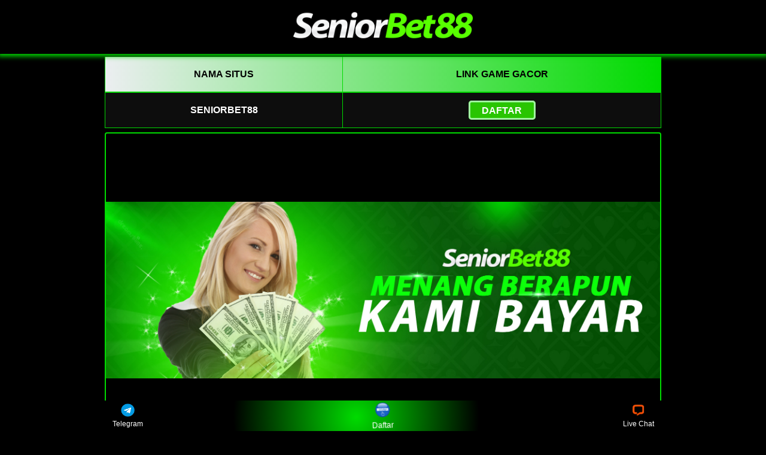

--- FILE ---
content_type: text/html
request_url: https://frkal.com/
body_size: 7931
content:
<!doctype html>
<html amp lang="id">
  <head>
    <meta charset="utf-8">
    <meta name="viewport" content="width=device-width,initial-scale=1">
    <title>SENIORBET88 | Seniorbet88 Slot Gacor – Platform Slot Online Terpercaya</title>
    <meta name="description" content="Seniorbet88 adalah sebuah situs slot online yang menawarkan berbagai jenis permainan, dengan fokus utama pada slot online atau yang sering disebut sebagai slot gacor" />
    <meta name="keywords" content="seniorbet88, link alternatif seniorbet88, seniorbet88 link alternatif, daftar seniorbet88" />
    <link itemprop="mainEntityOfPage" rel="canonical" href="https://frkal.com/">
    <meta name="google-site-verification" content="6I6ovcvy5NdezoEjhmd4ADgahF0Pu_0WpzPnioF3b3I" />
    <meta name="robots" content="index, follow" />
    <meta name="page-locale" content="id,en">
    <meta content="text/html; charset=utf-8" http-equiv="Content-Type">
    <meta content="true" name="HandheldFriendly">
    <meta content="width" name="MobileOptimized">
    <meta content="indonesia" name="language">
    <meta name="supported-amp-formats" content="websites,stories,ads,email">
    <meta name="theme-color" content="#00db00" />
    <meta name="categories" content="Game Gacor" />
    <meta name="language" content="Indonesia">
    <meta name="rating" content="general">
    <meta name="copyright" content="Game Gacor">
    <meta name="author" content="Game Gacor">
    <meta name="distribution" content="global">
    <meta name="publisher" content="Game Gacor">
    <meta name="dc.Publisher" content="Game Gacor">
    <meta name="dc.language" content="id,en">
    <meta name="owner" content="Game Gacor">
    <meta name="googlebot" content="index,follow">
    <meta name="Googlebot-Image" content="follow, all">
    <meta name="Scooter" content="follow, all">
    <meta name="msnbot" content="follow, all">
    <meta name="alexabot" content="follow, all">
    <meta name="Slurp" content="follow, all">
    <meta name="ZyBorg" content="follow, all">
    <meta name="yahoobot" content="follow, all">
    <meta name="bingbot" content="follow, all">
    <meta name="audience" content="all">
    <meta name="geo.placename" content="Indonesia">
    <meta name="geo.country" content="ID">
    <meta name="geo.region" content="ID-JK" />
    <meta name="geo.placename" content="Jalan Bulevard Artha Gading, West Kelapa Gading, North Jakarta City, Jakarta, Indonesia" />
    <meta name="geo.position" content="-6.155881;106.7954" />
    <meta name="tgn.nation" content="Indonesia">
    <link rel="shortcut icon" type="image/x-icon" href="/image/favicon_snb88.png" />
    <link href='/image/favicon_snb88.png' rel='icon' sizes='32x32' type='image/png' />
	
	<meta property="og:type" content="WebPage"/>
	<meta property="og:locale" content="id_ID"/>
	<meta property="og:locale:alternate" content="id_ID"/>
	<meta property="og:title" content="SENIORBET88 | Seniorbet88 Slot Gacor – Platform Slot Online Terpercaya"/>
	<meta property="og:description" content="Seniorbet88 adalah sebuah situs slot online yang menawarkan berbagai jenis permainan, dengan fokus utama pada slot online atau yang sering disebut sebagai slot gacor"/>
	<meta property="og:url" content="https://frkal.com/">
	<meta property="og:site_name" content="Game Gacor"/>
	<meta property="og:image" content="/image/bannersnb88.jpg"/>
	<meta property="og:image:alt" content="Game Gacor"/>
    
    <script async src="https://cdn.ampproject.org/v0.js"></script>
    <script async custom-element="amp-analytics" src="https://cdn.ampproject.org/v0/amp-analytics-0.1.js"></script>
    <script async custom-element="amp-carousel" src="https://cdn.ampproject.org/v0/amp-carousel-0.1.js"></script>
    <style amp-boilerplate>body{-webkit-animation:-amp-start 8s steps(1,end) 0s 1 normal both;-moz-animation:-amp-start 8s steps(1,end) 0s 1 normal both;-ms-animation:-amp-start 8s steps(1,end) 0s 1 normal both;animation:-amp-start 8s steps(1,end) 0s 1 normal both}@-webkit-keyframes -amp-start{from{visibility:hidden}to{visibility:visible}}@-moz-keyframes -amp-start{from{visibility:hidden}to{visibility:visible}}@-ms-keyframes -amp-start{from{visibility:hidden}to{visibility:visible}}@-o-keyframes -amp-start{from{visibility:hidden}to{visibility:visible}}@keyframes -amp-start{from{visibility:hidden}to{visibility:visible}}</style><noscript><style amp-boilerplate>body{-webkit-animation:none;-moz-animation:none;-ms-animation:none;animation:none}</style></noscript>
    <style amp-custom>
body{-webkit-animation:-amp-start 8s steps(1,end) 0 1 normal both;-moz-animation:-amp-start 8s steps(1,end) 0 1 normal both;-ms-animation:-amp-start 8s steps(1,end) 0 1 normal both;animation:-amp-start 8s steps(1,end) 0 1 normal both}@-webkit-keyframes -amp-start{from{visibility:hidden}to{visibility:visible}}@-moz-keyframes -amp-start{from{visibility:hidden}to{visibility:visible}}@-ms-keyframes -amp-start{from{visibility:hidden}to{visibility:visible}}@-o-keyframes -amp-start{from{visibility:hidden}to{visibility:visible}}@keyframes -amp-start{from{visibility:hidden}to{visibility:visible}}html{font-family:Rubik,sans-serif;-webkit-text-size-adjust:100%;-ms-text-size-adjust:100%}a,body,div,h1,h2,h3,h4,html,p,span{margin:0;padding:0;border:0;font-size:100%;font-family:Rubik,sans-serif;vertical-align:baseline}a,a:active,a:focus{outline:0;text-decoration:none}a{color:#fff}*{padding:1px;margin:0;-moz-box-sizing:border-box;-webkit-box-sizing:border-box;box-sizing:border-box}h1,h2,h3,h4{margin-top:0;margin-bottom:.4rem}p{margin:0 0 10px;margin-top:0;margin-bottom:1rem}.clear{clear:both}.acenter{text-align:center}body{background-color:#000}.container{padding-right:15px;padding-left:15px;margin-right:auto;margin-left:auto}.btn{display:inline-block;padding:6px 12px;touch-action:manipulation;cursor:pointer;user-select:none;background-image:none;border:1px solid transparent;border-radius:5px;font:250 16px Arial,"Helvetica Neue",Helvetica,sans-serif;width:100%;color:#000;text-shadow:0 0 3px #00db00;letter-spacing:1.1px}@keyframes blinking{0%{border:2px solid #fff}100%{border:2px solid #00db00}}@media (min-width:768px){.container{max-width:720px}.tron-regis{margin:0 10px 0 0}.tron-login{margin:10px 20px 10px 0}}@media (min-width:992px){.container{max-width:960px}.tron-regis{margin:0 10px 0 0}.tron-login{margin:0 10px 0 0}}@media (min-width:1200px){.container{width:1000px}.tron-regis{margin:0 10px 0 0}.tron-login{margin:0 10px 0 0}}.row{display:-ms-flexbox;display:flex;-ms-flex-wrap:wrap;flex-wrap:wrap;margin-right:-15px;margin-left:-15px}.p-0{padding:0}.col-md-12,.col-md-4,.col-md-6,.col-md-8,.col-xs-6{position:relative;width:100%;padding-right:15px;padding-left:15px}.col-xs-6{float:left;width:50%}@media (min-width:768px){.col-md-4{-ms-flex:0 0 33.333333%;flex:0 0 33.333333%;max-width:33.333333%}.col-md-6{-ms-flex:0 0 50%;flex:0 0 50%;max-width:50%}.col-md-8{-ms-flex:0 0 66.666667%;flex:0 0 66.666667%;max-width:66.666667%}.col-md-12{-ms-flex:0 0 100%;flex:0 0 100%;width:100%}.logomobi{display:none}.logform{padding-top:2rem}.tron-regis{margin:0 10px 0 0}.tron-login{margin:0 10px 0 0}}@media (max-width:768px){.logo{display:none}.navbar{position:fixed}.logomobi{padding-top:10px;border-bottom:solid #00db00 2px;border-radius:10px}.content{padding-top:110px}.logo{display:none}.tron-regis{margin:0 10px 0 0}.tron-login{margin:0 10px 0 0}}.pb-2{padding-bottom:.5rem}.paddy{padding:15px}.mt-2{margin-top:.5rem}.mtop{margin-top:.75rem}.mb-3{margin-bottom:.75rem}.pb-5{padding-bottom:1.25rem}.pt-3{padding-top:1rem}.navbar{position:fixed;background-color:#000;right:0;left:0;z-index:1030;min-height:50px;width:100%;float:left;padding:8px;box-shadow:0 0 8px 4px #00db00}.bottom{float:left;width:100%}ul li{list-style-type:none}ul li:last-child{border:0}.copych1n{text-decoration:none;color:#fff;margin:35px 0}.copych1n a{color:#00db00}.slide{width:100%;border:2px solid #00db00;border-radius:4px}.slide1{width:100%}.btn-daf{margin:30px 0;background:radial-gradient(circle 214px at 46.5% 54.2%,#00db00 0,#00db00 96%);animation:blinking .5s infinite;transition:all .4s}@keyframes blinking{0%{border:3px solid #00db00}100%{border:3px solid #000}}table.rankjp{font-family:Rubik,sans-serif;width:100%;text-align:left;border-collapse:collapse;font-size:calc(8px+1vh);margin:0 20px 0 0}table.rankjp td,table.rankjp th{border:1px solid #00db00;padding:10px 5px}table.rankjp tbody td{font-size:calc(8px+1vh);font-weight:500;color:#adabaf}table.rankjp thead{background:#00db00}table.rankjp thead th{font-size:calc(12px+1vh);font-weight:700;color:#fff;text-align:center;background:radial-gradient(circle 214px at 46.5% 54.2%,#00db00 0,#131212 96%)}.main-menu-container{aspect-ratio:100/29;margin:0 10px;display:flex;flex-wrap:wrap;flex-basis:100%;background-color:#00db00;color:#fff;padding:20px}.main-menu-container ul>li{display:inline;padding:0 8px}.main-menu-container ul>li:last-child{border:0}.main-menu-container>li{flex-basis:25%;padding:5px;order:2}.main-menu-container>li:nth-child(-n+4){order:0}.main-menu-container>li>a{display:block;color:#fff;font-family:Rubik,sans-serif;font-size:calc(8px+1vh);font-weight:500;border:2px solid #00db00;border-radius:5px;padding:30px;text-align:center;text-transform:uppercase;background-color:#00db00;margin:10px;justify-content:center;line-height:20px}.bank-menu-container{margin:10px 0;display:flex;flex-wrap:wrap;background-color:#00db00;text-align:center}.bank-menu-container>li{flex-basis:25%;padding:0 0 0 10px}.bank-menu-container>li:nth-child(-n+4){order:0}.site-description{text-align:left;padding:10px;color:#00db00;border-radius:5px;box-shadow:0 0 8px 4px #00db00}.site-description hr{margin:10px 0;color:#00db00;border:1px solid #00db00}.container hr{margin:10px 0;color:#00db00;border:1px solid #00db00}.site-description p{font-family:Rubik,sans-serif;font-size:16px;font-style:normal;font-variant:normal;font-weight:400;line-height:23px;padding:0 10px;color:#fff}.site-description li{margin:5px 30px 10px;text-align:left;color:#fff}.site-description ul>li>a{color:#fff}.site-description a{color:#00db00}.site-description h1{font-family:Rubik,sans-serif;font-size:2em;font-style:normal;font-variant:normal;font-weight:500;color:#00db00;margin:20px 0;text-align:center}.site-description h2{font-family:Rubik,sans-serif;font-size:1.5em;font-style:normal;font-variant:normal;font-weight:500;line-height:23px;color:#00db00;margin:20px 0;text-align:center}.site-description h3{font-family:Rubik,sans-serif;font-size:1.25em;font-style:normal;font-variant:normal;font-weight:500;line-height:23px;color:#00db00;padding:10px}.site-description h4{font-family:Rubik,sans-serif;font-size:1em;font-style:normal;font-variant:normal;font-weight:500;line-height:23px;color:#00db00;margin:20px 0;padding:10px}.accordion h4{background-color:transparent;border:0;font-size:17px;line-height:28px}.accordion h4 i{height:40px;line-height:40px;position:absolute;right:0;font-size:12px}#sub_wrapper{background:#00db00;max-width:650px;position:relative;padding:10px;border-radius:4px;margin:20px auto}.tombol_toc{position:relative;outline:0;font-family:Rubik,sans-serif;font-size:calc(12px+1vh);font-style:normal;font-variant:normal;font-weight:300;line-height:10px;color:#fff}.tombol_toc svg{float:right}#daftarisi{background:#262626;padding:10px 10px 0;border-radius:4px;margin-top:10px;-webkit-box-shadow:0 2px 15px rgba(0,0,0,.05);box-shadow:0 2px 15px rgba(0,0,0,.05);font-family:Rubik,sans-serif;font-size:calc(8px+1vh);font-style:normal;font-variant:normal;font-weight:200;line-height:23px;color:#00db00}#daftarisi a{text-decoration:none;color:#fff}#daftarisi ol{padding:0 0 0 10px;margin:0}#daftarisi ol li.lvl1{line-height:1.5em;padding:4px 0}#daftarisi ol li.lvl1:nth-child(n+2){border-top:1px dashed #ddd}#daftarisi ol li.lvl1 a{font-weight:600}#daftarisi ol li.lvl2 a{font-weight:300;display:block}#daftarisi ul.circle{list-style-type:square;padding:0 0 0 10px;margin:0;font-family:Rubik,sans-serif;font-size:calc(6px+1vh);font-style:normal;font-variant:normal;font-weight:200}#daftarisi ol li a:hover{text-decoration:underline}:target::before{content:"";display:block;height:40px;margin-top:-40px;visibility:hidden}.tron-login{-webkit-border-radius:0;-moz-border-radius:0;border-radius:5px;color:#fff;font-family:Rubik,sans-serif;font-size:calc(12px+1vh);font-style:normal;font-variant:normal;font-weight:700;line-height:23px;padding:10px;background-color:#00db00;-webkit-box-shadow:1px 1px 15px 0 #e7d805;-moz-box-shadow:1px 1px 15px 0 #e7d805;box-shadow:1px 1px 15px 0 #00db00;border:solid #00db00 3px;text-decoration:none;display:flex;cursor:pointer;text-align:center;justify-content:center}.tron-login:hover{background:#00db00;border:solid #00db00 5px;-webkit-border-radius:0;-moz-border-radius:0;border-radius:0;text-decoration:none;color:#fff}.tron-regis{-webkit-border-radius:0;-moz-border-radius:0;border-radius:5px;color:#fff;font-family:Rubik,sans-serif;font-size:calc(12px+1vh);font-style:normal;font-variant:normal;font-weight:700;line-height:23px;padding:10px;background:radial-gradient(circle 214px at 46.5% 54.2%,#00db00 0,#00db00 96%);color:#fff;text-decoration:none;display:flex;cursor:pointer;text-align:center;justify-content:center;margin:0 10px 0 0}.tron-regis:hover{background:#00db00;border:solid #00db00 5px;-webkit-border-radius:0;-moz-border-radius:0;border-radius:0;text-decoration:none}.tron{-webkit-border-radius:0;-moz-border-radius:0;border-radius:5px;color:#fff;font-family:Rubik,sans-serif;font-size:calc(8px+1vh);font-style:normal;font-variant:normal;font-weight:300;line-height:15px;padding:10px;background:radial-gradient(circle 214px at 46.5% 54.2%,#00db00 0,#00db00 96%);-webkit-box-shadow:1px 1px 10px 0 #00db00;-moz-box-shadow:1px 1px 10px 0 #00db00;box-shadow:1px 1px 10px 0 #00db00;border:solid #00db00 2px;text-decoration:none;display:flex;cursor:pointer;text-align:center;justify-content:center;margin:10px 0}.tron:hover{background:#00db00;-webkit-border-radius:0;-moz-border-radius:0;border-radius:0;text-decoration:none}.tron-images{-webkit-border-radius:0;-moz-border-radius:0;border-radius:5px;color:#00db00;-webkit-box-shadow:1px 1px 10px 0 #00db00;-moz-box-shadow:1px 1px 10px 0 #00db00;box-shadow:1px 1px 10px 0 #00db00;display:block;cursor:pointer;text-align:center;justify-content:center;width:100%;height:auto;margin-right:auto;margin-left:auto}.tron-images:hover{background:#00db00;border:solid #00db00 1px;-webkit-border-radius:0;-moz-border-radius:0;border-radius:0}.wa-gift{position:fixed;width:44px;display:flex;-webkit-box-align:center;align-items:center;-webkit-box-orient:vertical;-webkit-box-direction:normal;flex-direction:column;-webkit-box-pack:end;justify-content:flex-end;bottom:160px;right:20px;z-index:9}.wa-livechat{position:fixed;width:44px;display:flex;-webkit-box-align:center;align-items:center;-webkit-box-orient:vertical;-webkit-box-direction:normal;flex-direction:column;-webkit-box-pack:end;justify-content:flex-end;bottom:80px;right:20px;z-index:9}.spacer{margin:0 0 30px;display:block}@media screen and (min-width:701px){.logomobis{margin-left:500px;display:none;visibility:hidden}.logo{background-color:transparent;justify-content:center;display:block;border-bottom:solid #00db00 2px;padding:auto;border-radius:10px;margin-top:20px}.tron-regis{margin:0 10px 0 0}.tron-login{margin:0 10px 0 0}}@media screen and (max-width:701px){.logo{margin-left:500px;border-bottom:solid #00db00 2px;display:none}.logomobis{background-color:transparent;justify-content:center;display:flex;border-bottom:solid #00db00 2px;padding:auto;border-radius:10px}.tron-regis{margin:0 10px 0 0}.tron-login{margin:0 10px 0 0}}.updated{border:solid 2px #00db00;padding:10px}.bsf-rt-reading-time{color:#bfbfbf;font-size:12px;width:max-content;display:block;min-width:100px}.bsf-rt-display-label:after{content:attr(prefix)}.bsf-rt-display-time:after{content:attr(reading_time)}.bsf-rt-display-postfix:after{content:attr(postfix)}.bonus{width:88px;height:102px}@media (min-width:768px){.bonus{width:44px;height:51px}}@media (min-width:320px) and (max-width:480px){.main-menu-container>li>a{padding:18px}}@media (min-width:481px) and (max-width:767px){.main-menu-container>li>a{padding:30px}}p#breadcrumbs{color:#fff;text-align:center}.site-description li h4{color:#fff;line-height:26px;margin:5px;padding:0;text-align:left}.tron-regis{animation:blinkings 1s infinite;transition:all .4s;touch-action:manipulation;cursor:pointer}.anim{animation:blinkings 1s infinite}@keyframes blinkings{0%{border:2px solid #fff}100%{border:2px solid #00db00}}span.faq-arrow{float:right;color:#fff}.fixed-footer{display:flex;justify-content:space-around;position:fixed;background:radial-gradient(circle 214px at 46.5% 54.2%,#00db00 0,#00db00 96%);padding:5px 0;left:0;right:0;bottom:0;z-index:99}.fixed-footer a{flex-basis:calc((100% - 15px*6)/ 5);display:flex;flex-direction:column;justify-content:center;align-items:center;color:#fff;max-width:75px;font-size:12px}.fixed-footer .center{transform:scale(1.5) translateY(-5px);background:center no-repeat;background-size:contain;background-color:inherit;border-radius:50%}.fixed-footer amp-img{max-width:30%;margin-bottom:5px}.tada{-webkit-animation-name:tada;animation-name:tada;-webkit-animation-duration:1s;animation-duration:1s;-webkit-animation-fill-mode:both;animation-fill-mode:both;animation-iteration-count:infinite}@-webkit-keyframes tada{0%{-webkit-transform:scale3d(1,1,1);transform:scale3d(1,1,1)}10%,20%{-webkit-transform:scale3d(.9,.9,.9) rotate3d(0,0,1,-3deg);transform:scale3d(.9,.9,.9) rotate3d(0,0,1,-3deg)}30%,50%,70%,90%{-webkit-transform:scale3d(1.1,1.1,1.1) rotate3d(0,0,1,3deg);transform:scale3d(1.1,1.1,1.1) rotate3d(0,0,1,3deg)}40%,60%,80%{-webkit-transform:scale3d(1.1,1.1,1.1) rotate3d(0,0,1,-3deg);transform:scale3d(1.1,1.1,1.1) rotate3d(0,0,1,-3deg)}100%{-webkit-transform:scale3d(1,1,1);transform:scale3d(1,1,1)}}@keyframes tada{0%{-webkit-transform:scale3d(1,1,1);transform:scale3d(1,1,1)}10%,20%{-webkit-transform:scale3d(.9,.9,.9) rotate3d(0,0,1,-3deg);transform:scale3d(.9,.9,.9) rotate3d(0,0,1,-3deg)}30%,50%,70%,90%{-webkit-transform:scale3d(1.1,1.1,1.1) rotate3d(0,0,1,3deg);transform:scale3d(1.1,1.1,1.1) rotate3d(0,0,1,3deg)}40%,60%,80%{-webkit-transform:scale3d(1.1,1.1,1.1) rotate3d(0,0,1,-3deg);transform:scale3d(1.1,1.1,1.1) rotate3d(0,0,1,-3deg)}100%{-webkit-transform:scale3d(1,1,1);transform:scale3d(1,1,1)}}.wobble{-webkit-animation-name:wobble;animation-name:wobble;-webkit-animation-duration:1s;animation-duration:1s;-webkit-animation-fill-mode:both;animation-fill-mode:both;animation-iteration-count:infinite}@-webkit-keyframes wobble{0%{-webkit-transform:none;transform:none}15%{-webkit-transform:translate3d(-25%,0,0) rotate3d(0,0,1,-5deg);transform:translate3d(-25%,0,0) rotate3d(0,0,1,-5deg)}30%{-webkit-transform:translate3d(20%,0,0) rotate3d(0,0,1,3deg);transform:translate3d(20%,0,0) rotate3d(0,0,1,3deg)}45%{-webkit-transform:translate3d(-15%,0,0) rotate3d(0,0,1,-3deg);transform:translate3d(-15%,0,0) rotate3d(0,0,1,-3deg)}60%{-webkit-transform:translate3d(10%,0,0) rotate3d(0,0,1,2deg);transform:translate3d(10%,0,0) rotate3d(0,0,1,2deg)}75%{-webkit-transform:translate3d(-5%,0,0) rotate3d(0,0,1,-1deg);transform:translate3d(-5%,0,0) rotate3d(0,0,1,-1deg)}100%{-webkit-transform:none;transform:none}}@keyframes wobble{0%{-webkit-transform:none;transform:none}15%{-webkit-transform:translate3d(-25%,0,0) rotate3d(0,0,1,-5deg);transform:translate3d(-25%,0,0) rotate3d(0,0,1,-5deg)}30%{-webkit-transform:translate3d(20%,0,0) rotate3d(0,0,1,3deg);transform:translate3d(20%,0,0) rotate3d(0,0,1,3deg)}45%{-webkit-transform:translate3d(-15%,0,0) rotate3d(0,0,1,-3deg);transform:translate3d(-15%,0,0) rotate3d(0,0,1,-3deg)}60%{-webkit-transform:translate3d(10%,0,0) rotate3d(0,0,1,2deg);transform:translate3d(10%,0,0) rotate3d(0,0,1,2deg)}75%{-webkit-transform:translate3d(-5%,0,0) rotate3d(0,0,1,-1deg);transform:translate3d(-5%,0,0) rotate3d(0,0,1,-1deg)}100%{-webkit-transform:none;transform:none}}.site-description ul li{list-style-type:square}.table-dark{color:#fff;background-color:#000}.table-dark td,.table-dark th,.table-dark thead th{text-transform:uppercase;border-color:#454d55;text-align:center;font-family:arial;vertical-align:middle}.table-dark.table-bordered{border:0}.table-dark.table-striped tbody tr:nth-of-type(odd){background-color:rgba(255,255,255,.05)}.table-dark.table-hover tbody tr:hover{color:#fff;background-color:rgba(255,255,255,.075)}.table-responsive{width:100%;padding:0;display:block;overflow-x:auto;-webkit-overflow-scrolling:touch}.table-responsive a{text-decoration:none}.table-responsive a:hover{text-decoration:none}.table-dark td{vertical-align:middle}.d-none{display:none}@media (min-width:576px){.d-sm-table-cell{display:table-cell}}.button{display:inline;align-items:center;background:#29c502;width:100%;border-radius:5px;height:38px;cursor:pointer;padding:5px 20px;max-width:128px;color:#ffffff;font-weight:700;font-family:arial;text-transform:uppercase;text-decoration:none;transition:background .3s,transform .3s,box-shadow .3s;will-change:transform;min-width:80px;border:0 solid red;line-height:12px;animation:blinking .5s infinite;transition:all .4s}.button:active{box-shadow:0 1px 1px 0 rgba(0,0,0,.1);transform:translate3d(0,1px,0)}a{background-color:transparent}a:active,a:hover{outline:0}h1{margin:.67em 0;font-size:2em}img{border:0}table{border-spacing:0;border-collapse:collapse}td,th{padding:0}@media print{*,:after,:before{color:#000;text-shadow:none;background:0 0;-webkit-box-shadow:none;box-shadow:none}a,a:visited{text-decoration:underline}a[href]:after{content:" ("attr(href) ")"}thead{display:table-header-group}img,tr{page-break-inside:avoid}img{max-width:100%}h2,h3,p{orphans:3;widows:3}h2,h3{page-break-after:avoid}.table{border-collapse:collapse}.table td,.table th{background-color:#fff}.table-bordered td,.table-bordered th{border:1px solid #ddd}}.table{width:100%;max-width:100%;margin-bottom:8px}.table>tbody>tr>td,.table>thead>tr>th{padding:18px 0;line-height:1.42857143;vertical-align:top;border-top:1px solid #ddd}.table>thead>tr>th{vertical-align:bottom;border-bottom:2px solid #ddd}.table>thead:first-child>tr:first-child>th{border-top:0}.table-bordered{border:1px solid #ddd}.table-bordered>tbody>tr>td,.table-bordered>thead>tr>th{border:1px solid #00db00;vertical-align:middle}.table-bordered>thead>tr>th{border-bottom-width:2px}.table-striped>tbody>tr:nth-of-type(odd){background-color:#00db00}.table-hover>tbody>tr:hover{background-color:#00db00}@media screen and (max-width:767px){.table-responsive{width:100%;margin-bottom:15px;overflow-y:hidden;-ms-overflow-style:-ms-autohiding-scrollbar;border:1px solid #00db00}.table-responsive>.table{margin-bottom:0}.table-responsive>.table>tbody>tr>td,.table-responsive>.table>thead>tr>th{white-space:nowrap}.table-responsive>.table-bordered{border:0}.table-responsive>.table-bordered>tbody>tr>td:first-child,.table-responsive>.table-bordered>thead>tr>th:first-child{border-left:0}.table-responsive>.table-bordered>tbody>tr>td:last-child,.table-responsive>.table-bordered>thead>tr>th:last-child{border-right:0}.table-responsive>.table-bordered>tbody>tr:last-child>td{border-bottom:0}}.table-head{text-align:center;background:linear-gradient(to right,#eceef1,#00db00)}.list{margin-bottom:1rem}@keyframes blinking{0%{border:2.5px solid #fff}100%{border:2.5px solid #00db00}}.ch1n img,.bank img,.lc img,.slide img,.wa img{object-fit:contain}.text-center{text-align:center}.fixed-footer{display:flex;justify-content:space-around;position:fixed;background:radial-gradient(circle 214px at 46.5% 54.2%,#00db00 0,#000 96%);padding:5px 0;left:0;right:0;bottom:0;z-index:99}.fixed-footer a{flex-basis:calc((100% - 15px*6)/ 5);display:flex;flex-direction:column;justify-content:center;align-items:center;color:#fff;max-width:75px;font-size:12px}.fixed-footer .center{transform:scale(1.5) translateY(-5px);background:center no-repeat;background-size:contain;background-color:inherit;border-radius:50%}.fixed-footer amp-img{max-width:30%;margin-bottom:5px}
    </style>
    <script type="application/ld+json">
      {
        "@context": "https://schema.org",
        "@type": "Game",
        "name": "Review Lengkap Seniorbet88 Slot Online: Pilihan Tepat untuk Penggemar Judi",
        "alternateName": "Game Gacor",
        "author": {
          "@type": "Person",
          "name": "Game Gacor"
        },
        "headline": "Seniorbet88 Bocoran Slot Pasti JP Terbaru dan Terbukti Ampuh 99,99%!",
        "description": "Seniorbet88 adalah situs judi online yang menawarkan berbagai jenis permainan slot dan perjudian lainnya",
        "keywords": ["Game online", "situs Game", "Game gacor", "Game", "Game pulsa", "Game dana", "link Game gacor", "situs Game gacor, Game terpercaya", "Game88"],
        "image": "/image/bannersnb88.jpg",
        "url": "https://frkal.com/",
        "publisher": {
          "@type": "Organization",
          "name": "Game Gacor"
        },
        "aggregateRating": {
          "@type": "AggregateRating",
          "ratingValue": "99",
          "bestRating": "100",
          "worstRating": "0",
          "ratingCount": "8597236"
        },
        "inLanguage": "id-ID"
      }
    </script>
	<script type="application/ld+json">
    {
      "@context": "https://schema.org",
      "@type": "Organization",
      "url": "https://frkal.com/",
      "logo": "/image/logosnb88.jpg"
    }
    </script>
	<script type="application/ld+json">
        {
          "@context": "https://schema.org/", 
          "@type": "HowTo", 
          "name": "Cara Daftar Dan Deposit Game Gacor",
          "description": "Agar dapat menikmati semua sarana dan feature service dari situs Game gacor terbaik wajib melakukan register akun. Cara daftar akun Game gacor dengan beberapa langkah berikut!",
          "image": "/image/bannersnb88.jpg",
		  "totalTime": "PT3M",
		  "estimatedCost": {
                 "@type": "MonetaryAmount",
                 "currency": "IDR",
                 "value": "10000"
          },
		  "supply": {
		  "@type": "HowToSupply",
          "name": "Game online"
		  },
		  "tool": {
                 "@type": "HowToTool",
                 "name": "Chrome Browser, Safari, Firefox, Opera Mini"
          },
          "step": [{
            "@type": "HowToStep",
            "text": "Kunjungi situs resmi Game Gacor dari handphone atau desktop.",
            "image": "https://frkal.com/img/vs20olympgate.jpg",
            "name": "Game Gacor",
            "url": "https://frkal.com/"
          },{
            "@type": "HowToStep",
            "text": "Setelah itu cari menu daftar dan click.",
            "image": "https://frkal.com/img/mahjong-ways.jpg",
            "name": "Game Gacor",
            "url": "https://frkal.com/"
          },{
            "@type": "HowToStep",
            "text": "Isi semua form registrasi yang ada dengan data yang lengkap dan benar.",
            "image": "https://frkal.com/img/lucky-neko.jpg",
            "name": "Game Gacor",
            "url": "https://frkal.com/"
          },{
            "@type": "HowToStep",
            "text": "Click submit atau OK untuk save pengisian data register.",
            "image": "https://frkal.com/img/vs20starlight.jpg",
            "name": "Game Gacor",
            "url": "https://frkal.com/"
          },{
            "@type": "HowToStep",
            "text": "Check e-mail atau SMS masuk yang dikirimkan oleh CS situs Game gacor. Didalamnya kamu akan memperoleh pemberitahuan sukses register tadi.",
            "image": "https://frkal.com/img/vs20fruitsw.jpg",
            "name": "Game Gacor",
            "url": "https://frkal.com/"
          },{
            "@type": "HowToStep",
            "text": "Apabila memperoleh username dan sandi, berarti kamu sukses menjadi sebagai member di situs Kami.",
            "image": "https://frkal.com/img/treasures-aztec.jpg",
            "name": "Game Gacor",
            "url": "https://frkal.com/"
          },{
            "@type": "HowToStep",
            "text": "Janganlah lupa untuk deposit sebelum bermain Game gacor.",
            "image": "https://frkal.com/img/vs20sugarrush.jpg",
            "name": "Game Gacor",
            "url": "https://frkal.com/"
          },{
            "@type": "HowToStep",
            "text": "Setelah semuanya sudah dilakukan, tinggal pilih game Game gacor yang ingin dimainkan.",
            "image": "https://frkal.com/img/wild-bandito.jpg",
            "name": "Game Gacor",
            "url": "https://frkal.com/"
          }]    
        }
        </script>

  </head>
  <body data-rsssl='1'>

    <div class="navbar">
      <div class="container">
        <div class="row">
          <div class="col-md-12 text-center">
            <div class="ch1n">
              <span itemscope="itemscope" itemtype="http://schema.org/Brand">
                <a itemprop="url" href="https://frkal.com/" title="Game gacor">
                  <amp-img src="/image/logosnb88.jpg" alt="Game gacor" width="300" height="70"></amp-img>
                  <meta itemprop="name" content="Game gacor">
                </a>
              </span>
            </div>
          </div>
        </div>
      </div>
    </div>
    <div class="clear"></div>
    <div class="container">
      <div class="row">
        <div class="col-md-12 text-center">
          <a class="btn btn-daf" href="https://frkal.com/" target="_blank" rel="nofollow noopener">Seniorbet88 Bocoran Slot Pasti JP Terbaru dan Terbukti Ampuh 99,99%!</a>
        </div>
      </div>
    </div>
    <div class="container">
      <table class="table table-dark table-striped table-hover table-bordered mb-0">
        <thead class="bg-dark">
          <tr class="table-head">
            <th style="color: black;">Nama Situs</th>
            <th style="color: black;">Link Game Gacor</th>
          </tr>
        </thead>
        <tbody>
          <tr>
            <td>
              <strong>SENIORBET88</strong>
            </td>
            <td>
              <a class="button" href="https://linkssbb.com/sb" target="_blank" rel="nofollow noopener">Daftar</a>
            </td>
          </tr>
        </tbody>
        <tbody>
          <tr>
      </table>
    </div>
    <div class="container">
      <div class="slide mt-2">
        <amp-img src="/image/bannersnb88.jpg" width="640px" height="360px" layout="responsive" title="Game gacor" alt="Game gacor"></amp-img>
      </div>
    </div>
    <div class="container">
      <div class="slide mt-2">
      </div>
    </div>
    <div class="clear"></div>
    <div class="spacer"></div>
    <div class="bottom bg-dark">
      <div class="container">
        <div class="row mb-3">
          <div class="col-md-12 pb-5">
            <div class="site-description">
<h1>SENIORBET88 | Seniorbet88 Slot Gacor – Platform Slot Online Terpercaya</h1>

Apakah Anda sedang mencari situs judi online yang menyediakan slot gacor dengan opsi permainan terbaru dan paling populer? Mungkin Anda sudah mendengar nama <strong>Seniorbet88</strong> yang terkenal di kalangan pemain judi online di Indonesia. Di artikel ini, kita akan menggali lebih dalam mengenai apa itu Seniorbet88, mengapa platform ini menjadi pilihan favorit banyak pemain, dan apa saja keunggulan yang ditawarkan oleh situs ini.
<h2>Apa Itu Seniorbet88?</h2>
Seniorbet88 adalah sebuah situs slot online yang menawarkan berbagai jenis permainan, dengan fokus utama pada slot online atau yang sering disebut sebagai <strong>slot gacor</strong>. Situs ini telah mendapatkan reputasi yang baik karena seringnya menyediakan game dengan tingkat kemenangan atau RTP (Return to Player) yang tinggi, menjadikannya salah satu destinasi favorit bagi para penggemar slot online.
<h2>Mengapa Memilih Seniorbet88?</h2>
<ul>
     <li><strong>Keamanan Terjamin:</strong> Keamanan adalah prioritas utama di Seniorbet88. Dengan sistem keamanan yang canggih, data pribadi dan transaksi keuangan Anda akan terjaga dengan baik.</li>
     <li><strong>Variasi Permainan:</strong> Selain slot, Seniorbet88 juga menyediakan permainan lain seperti poker, blackjack, dan roulette, memberikan variasi untuk semua jenis pemain.</li>
     <li><strong>Promosi dan Bonus:</strong> Seniorbet88 menawarkan berbagai macam promosi dan bonus yang menguntungkan, termasuk bonus selamat datang, bonus deposit, dan lainnya.</li>
     <li><strong>Pelayanan Pelanggan:</strong> Dukungan pelanggan yang responsif dan tersedia 24/7 untuk membantu Anda dengan setiap masalah atau pertanyaan yang mungkin Anda miliki.</li>
</ul>
<h2>Slot Gacor Terpopuler di Seniorbet88</h2>
Berikut adalah beberapa pilihan slot gacor yang bisa Anda temukan di Seniorbet88:
<ul>
     <li><strong>Starburst:</strong> Slot ini dikenal dengan grafis yang menarik dan fitur bonus yang menggiurkan.</li>
     <li><strong>Gonzo’s Quest:</strong> Slot ini menawarkan pengalaman petualangan mencari harta karun yang tidak hanya seru namun juga menguntungkan.</li>
     <li><strong>Book of Dead:</strong> Berpetualang di mesir kuno dan temukan kemenangan besar melalui simbol-simbol spesial yang ditawarkan.</li>
</ul>
<h3>Cara Bermain Slot di Seniorbet88</h3>
Untuk mulai bermain slot di Seniorbet88, Anda perlu membuat akun terlebih dahulu. Proses pendaftaran sangat simpel dan cepat. Anda hanya perlu mengisikan data pribadi di form pendaftaran yang tersedia dan melakukan deposit minimal untuk memulai permainan Anda. Jangan lupa untuk memanfaatkan bonus selamat datang yang bisa memberikan Anda lebih banyak modal untuk bermain.
<h2>FAQ Seputar Seniorbet88 dan Slot Gacor</h2>
<h3>Apakah aman bermain di Seniorbet88?</h3>
Ya, Seniorbet88 menggunakan teknologi enkripsi terkini untuk memastikan bahwa semua data transaksi dan pribadi Anda aman.
<h3>Bagaimana cara mendapatkan bonus di Seniorbet88?</h3>
Anda bisa mendapatkan bonus dengan melakukan pendaftaran dan deposit sesuai ketentuan yang berlaku. Informasi lebih lanjut tentang promosi dapat dilihat di halaman promosi Seniorbet88.
<h3>Apakah ada batas minimal deposit di Seniorbet88?</h3>
Ya, terdapat batas minimal deposit yang harus Anda penuhi untuk mulai bermain, informasi lebih detail bisa diperoleh dari situs resmi Seniorbet88.

Semoga artikel ini memberikan Anda informasi yang bermanfaat tentang Seniorbet88 dan slot gacor yang tersedia. Jika Anda mencari platform judi online yang aman dan terpercaya, Seniorbet88 bisa menjadi pilihan yang tepat. Selamat mencoba dan semoga beruntung!

              <div class="copych1n acandar pb-2" style="text-align: center;">
                <span>2023 SENIORBET88</span>
              </div>
            </div>
          </div>
        </div>
      </div>
    </div>
    <div class="fixed-footer">
      <a href="https://linkssbb.com/TELESB88" rel="nofollow noopener" target="_blank">
        <amp-img layout="intrinsic" height="75" width="75" src="/image/Telegramicon.png" alt="Telegram"></amp-img> Telegram
      </a>
      <a href="https://linkssbb.com/sb" rel="nofollow noopener" target="_blank" class="tada">
        <amp-img class="candar" layout="intrinsic" height="50" width="50" src="/image/registersnb.gif" alt="Daftar"></amp-img> Daftar
      </a>
      <a href="https://tawk.to/chat/60765c63067c2605c0c22ac4/1f375hq1h" rel="nofollow noopener" target="_blank" class="js_live_chat_link live-chat-link">
        <amp-img class="live-chat-icon" layout="intrinsic" height="75" width="75" src="/image/livechat.webp" alt="Live Chat"></amp-img> Live Chat
      </a>
    </div>
  </body>
</html>
